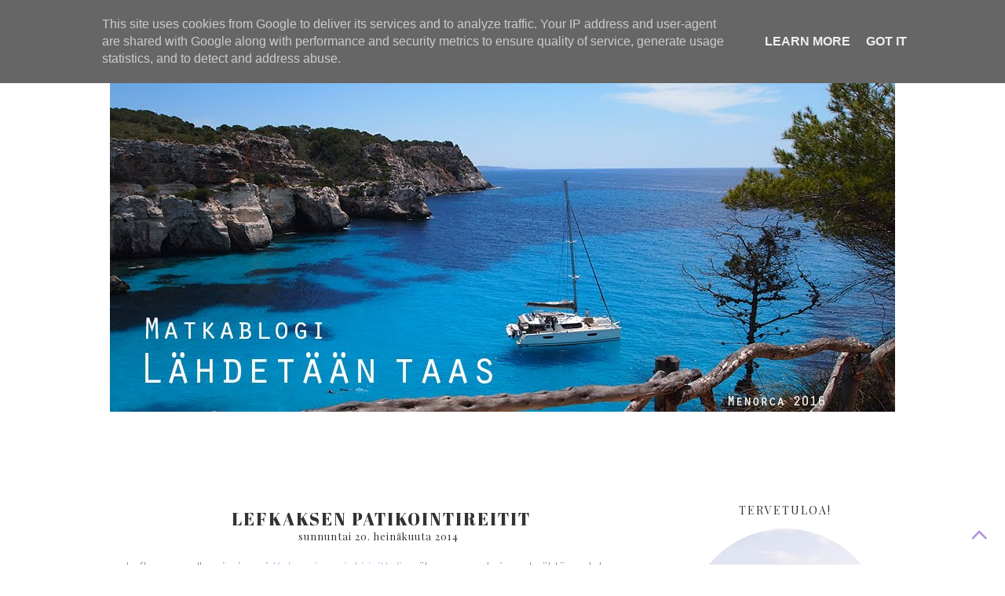

--- FILE ---
content_type: text/html; charset=utf-8
request_url: https://www.google.com/recaptcha/api2/aframe
body_size: 267
content:
<!DOCTYPE HTML><html><head><meta http-equiv="content-type" content="text/html; charset=UTF-8"></head><body><script nonce="8SKlPzQAKQrKxu2c0knppA">/** Anti-fraud and anti-abuse applications only. See google.com/recaptcha */ try{var clients={'sodar':'https://pagead2.googlesyndication.com/pagead/sodar?'};window.addEventListener("message",function(a){try{if(a.source===window.parent){var b=JSON.parse(a.data);var c=clients[b['id']];if(c){var d=document.createElement('img');d.src=c+b['params']+'&rc='+(localStorage.getItem("rc::a")?sessionStorage.getItem("rc::b"):"");window.document.body.appendChild(d);sessionStorage.setItem("rc::e",parseInt(sessionStorage.getItem("rc::e")||0)+1);localStorage.setItem("rc::h",'1768350086039');}}}catch(b){}});window.parent.postMessage("_grecaptcha_ready", "*");}catch(b){}</script></body></html>